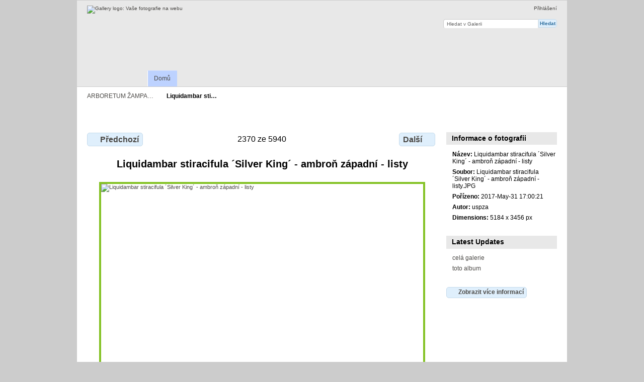

--- FILE ---
content_type: text/html; charset=UTF-8
request_url: https://galerie.uspza.cz/index.php/Liquidambar-stiracifula-Silver-King-ambron-zapadni-listy
body_size: 8283
content:
<!DOCTYPE html PUBLIC "-//W3C//DTD XHTML 1.0 Transitional//EN"
          "http://www.w3.org/TR/xhtml1/DTD/xhtml1-transitional.dtd">
<html xmlns="http://www.w3.org/1999/xhtml"  xml:lang="en" lang="en">
  <head>
    <meta http-equiv="content-type" content="text/html; charset=UTF-8" />
        <title>
                        Liquidambar stiracifula ´Silver King´ - ambroň západní - listy                  </title>
    <link rel="shortcut icon"
          href="/lib/images/favicon.ico"
          type="image/x-icon" />
    <link rel="apple-touch-icon-precomposed"
          href="/lib/images/apple-touch-icon.png" />
    
                            <script type="text/javascript">
    var MSG_CANCEL = "Zru\u0161it";
    </script>
                
                    
    <link rel="alternate" type="application/rss+xml" href="/index.php/rss/feed/gallery/album/1" />








                                <!--[if lte IE 8]>
    <link rel="stylesheet" type="text/css" href="/themes/uspza/css/fix-ie.css"
          media="screen,print,projection" />
    <![endif]-->

    <!-- LOOKING FOR YOUR CSS? It's all been combined into the link below -->
    <link rel="stylesheet" type="text/css" href="/index.php/combined/css/38599c919c3cdce159e00a6e4d740c2b" media="screen,print,projection" />

    <!-- LOOKING FOR YOUR JAVASCRIPT? It's all been combined into the link below -->
    <script type="text/javascript" src="/index.php/combined/javascript/9a87f380065d0531ad6d19693338e4b1"></script>
  </head>

  <body >
        <div id="doc4" class="yui-t5 g-view">
            <div id="g-header" class="ui-helper-clearfix">
        <div id="g-banner">
                    <a id="g-logo" class="g-left" href="/index.php/" title="přejít na domovskou stránku Galerie">
            <img width="107" height="48" alt="Gallery logo: Vaše fotografie na webu" src="/lib/images/logo.png" />
          </a>
                    <ul id='g-login-menu' class="g-inline ui-helper-clear-fix">
    <li>
  <a id='g-login-link'     class="g-dialog-link "
     href="/index.php/login/ajax"
     title="Přihlášení">
    Přihlášení  </a>
</li>
  </ul>

          <form action="/index.php/search" id="g-quick-search-form" class="g-short-form">
          <ul>
    <li>
              <label for="g-search">Hledat v Galerii</label>
            <input type="hidden" name="album" value="1" />
      <input type="text" name="q" id="g-search" class="text" />
    </li>
    <li>
      <input type="submit" value="Hledat" class="submit" />
    </li>
  </ul>
</form>

          <!-- hide the menu until after the page has loaded, to minimize menu flicker -->
          <div id="g-site-menu" style="visibility: hidden">
            <ul  class="g-menu">
    <li>
  <a      class="g-menu-link "
     href="/index.php/"
     title="Domů">
    Domů  </a>
</li>
      </ul>

          </div>
          <script type="text/javascript"> $(document).ready(function() { $("#g-site-menu").css("visibility", "visible"); }) </script>

                  </div>

                <ul class="g-breadcrumbs">
                     <li class="                      g-first">
             <a href="/index.php/?show=2829">            ARBORETUM ŽAMPA…            </a>           </li>
                     <li class="g-active                      ">
                        Liquidambar sti…                       </li>
                  </ul>
              </div>
      <div id="bd">
        <div id="yui-main">
          <div class="yui-b">
            <div id="g-content" class="yui-g">
                            
<!-- Use javascript to show the full size as an overlay on the current page -->
<script type="text/javascript">
  $(document).ready(function() {
    full_dims = [5184, 3456];
    $(".g-fullsize-link").click(function() {
      $.gallery_show_full_size("\/var\/albums\/Liquidambar%20stiracifula%20%C2%B4Silver%20King%C2%B4%20-%20ambro%C5%88%20z%C3%A1padn%C3%AD%20-%20listy.JPG?m=1517578178", full_dims[0], full_dims[1]);
      return false;
    });

    // After the image is rotated or replaced we have to reload the image dimensions
    // so that the full size view isn't distorted.
    $("#g-photo").bind("gallery.change", function() {
      $.ajax({
        url: "/index.php/items/dimensions/2829",
        dataType: "json",
        success: function(data, textStatus) {
          full_dims = data.full;
        }
      });
    });
  });
</script>

<div id="g-item">
  
  <br><br>
<ul class="g-paginator ui-helper-clearfix">
  <li class="g-first">
  
      <a href="/index.php/Liquidambar-stiracifula-Silver-King-ambron-zapadni-jarni-vyhonek" class="g-button ui-icon-left ui-state-default ui-corner-all">
      <span class="ui-icon ui-icon-seek-prev"></span>Předchozí</a>
    </li>

  <li class="g-info">
                  2370 ze 5940            </li>

  <li class="g-text-right">
      <a href="/index.php/Liquidambar-styraciflua-ambron-zapadni-letni-list" class="g-button ui-icon-right ui-state-default ui-corner-all">
      <span class="ui-icon ui-icon-seek-next"></span>Další</a>
  
    </li>
</ul>
  <br>
  <div id="g-info">
    <h1>Liquidambar stiracifula ´Silver King´ - ambroň západní - listy</h1>
    <div style="text-align: center;"></div>
  </div>
  
  <div id="g-photo">
            <a href="/var/albums/Liquidambar%20stiracifula%20%C2%B4Silver%20King%C2%B4%20-%20ambro%C5%88%20z%C3%A1padn%C3%AD%20-%20listy.JPG?m=1517578178" class="g-fullsize-link" title="Plná velikost">
            <img id="g-item-id-2829" class="g-resize" src="/var/resizes/Liquidambar%20stiracifula%20%C2%B4Silver%20King%C2%B4%20-%20ambro%C5%88%20z%C3%A1padn%C3%AD%20-%20listy.JPG?m=1517578180" alt="Liquidambar stiracifula ´Silver King´ - ambroň západní - listy" width="640" height="427"/>          </a>
          </div>



  </div>
            </div>
          </div>
        </div>
        <div id="g-sidebar" class="yui-b">
                    <div id="g-view-menu" class="g-buttonset ui-helper-clearfix">
      <ul  class="g-menu">
    <li>
  <a      class="g-menu-link g-fullsize-link"
     href="/var/albums/Liquidambar%20stiracifula%20%C2%B4Silver%20King%C2%B4%20-%20ambro%C5%88%20z%C3%A1padn%C3%AD%20-%20listy.JPG?m=1517578178"
     title="Plná velikost">
    Plná velikost  </a>
</li>
    <li>
  <a id='g-slideshow-link'     class="g-menu-link "
     href="javascript:cooliris.embed.show({maxScale:0,feed:'/index.php/rss/feed/gallery/album/1'})"
     title="Zobrazit slideshow">
    Zobrazit slideshow  </a>
</li>
  </ul>

  </div>

<div id="g-metadata" class="g-block">
  <h2>Informace o fotografii</h2>
  <div class="g-block-content">
    <ul class="g-metadata">
    <li>
    <strong class="caption">Název:</strong> Liquidambar stiracifula ´Silver King´ - ambroň západní - listy  </li>
    <li>
    <strong class="caption">Soubor:</strong> Liquidambar stiracifula ´Silver King´ - ambroň západní - listy.JPG  </li>
    <li>
    <strong class="caption">Pořízeno:</strong> 2017-May-31 17:00:21  </li>
    <li>
    <strong class="caption">Autor:</strong> uspza  </li>
    <li>
    <strong class="caption">Dimensions:</strong> 5184 x 3456 px  </li>
  </ul>
  </div>
</div>
<div id="g-latest-updates" class="g-block">
  <h2>Latest Updates</h2>
  <div class="g-block-content">
    <ul id="g-update-list">
  <li style="clear: both;">
    <a href="/index.php/latestupdates/updates">
      celá galerie    </a>
  </li>
  <li style="clear: both;">
    <a href="/index.php/latestupdates/albums/1">
      toto album    </a>
  </li>
</ul>
  </div>
</div>
<a id="g-exif-data-link" href="/index.php/exif/show/2829" title="Detaily fotografie"
  class="g-dialog-link g-button ui-icon-left ui-state-default ui-corner-all">
  <span class="ui-icon ui-icon-info"></span>
  Zobrazit více informací</a>
                  </div>
      </div>
      <div id="g-footer" class="ui-helper-clearfix">
                
                <ul id="g-credits" class="g-inline">
          <li class="g-first">Poháněno <a href="http://galleryproject.org"><bdo dir="ltr">Gallery 3.0.9 (Chartres)</bdo></a></li>        </ul>
              </div>
    </div>
    
<script src="https://e.cooliris.com/slideshow/v/37732/go.js" type="text/javascript"></script>  </body>
</html>
